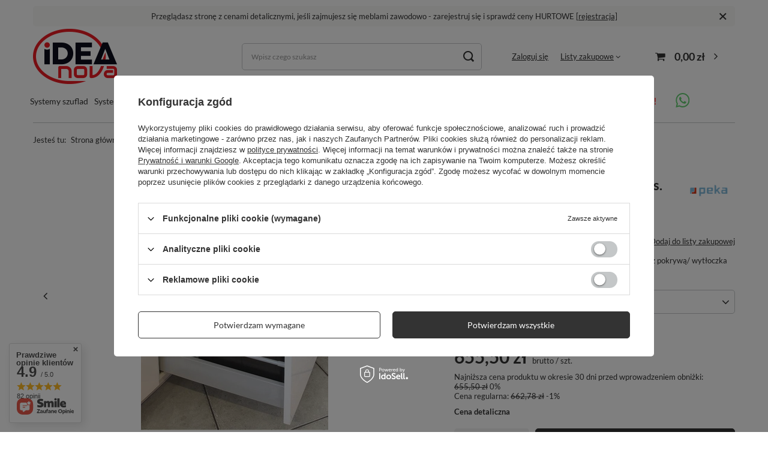

--- FILE ---
content_type: text/html; charset=utf-8
request_url: https://idea-nova.pl/ajax/projector.php?action=get&product=4011&size=uniw&get=sizeavailability,sizedelivery,sizeprices
body_size: 490
content:
{"sizeavailability":{"delivery_days":"3","delivery_date":"2026-01-22","days":"4","visible":"y","status_description":"","status_gfx":"\/data\/lang\/pol\/available_graph\/graph_1_7.png","status":"order","minimum_stock_of_product":"2","shipping_time":{"days":"3","working_days":"3","hours":"0","minutes":"0","time":"2026-01-22 10:00","week_day":"4","week_amount":"0","today":"false"},"delay_time":{"days":"3","hours":"0","minutes":"0","time":"2026-01-22 04:30:30","week_day":"4","week_amount":"0","unknown_delivery_time":"false"}},"sizedelivery":{"undefined":"false","shipping":"0.00","shipping_formatted":"0,00 z\u0142","limitfree":"500.00","limitfree_formatted":"500,00 z\u0142"},"sizeprices":{"value":"655.50","price_formatted":"655,50 z\u0142","price_net":"532.93","price_net_formatted":"532,93 z\u0142","yousave_percent":"1","omnibus_price":"655.50","omnibus_price_formatted":"655,50 z\u0142","omnibus_yousave":"0","omnibus_yousave_formatted":"0,00 z\u0142","omnibus_price_net":"532.93","omnibus_price_net_formatted":"532,93 z\u0142","omnibus_yousave_net":"0","omnibus_yousave_net_formatted":"0,00 z\u0142","omnibus_yousave_percent":"0","omnibus_price_is_higher_than_selling_price":"false","points_recive":"655.50","vat":"23","yousave":"7.28","maxprice":"662.78","yousave_formatted":"7,28 z\u0142","maxprice_formatted":"662,78 z\u0142","yousave_net":"5.92","maxprice_net":"538.85","yousave_net_formatted":"5,92 z\u0142","maxprice_net_formatted":"538,85 z\u0142","worth":"655.50","worth_net":"532.93","worth_formatted":"655,50 z\u0142","worth_net_formatted":"532,93 z\u0142","max_diff_gross":"7.28","max_diff_gross_formatted":"7,28 z\u0142","max_diff_percent":"1","max_diff_net":"5.92","max_diff_net_formatted":"5,92 z\u0142","basket_enable":"y","special_offer":"false","rebate_code_active":"n","priceformula_error":"false"}}